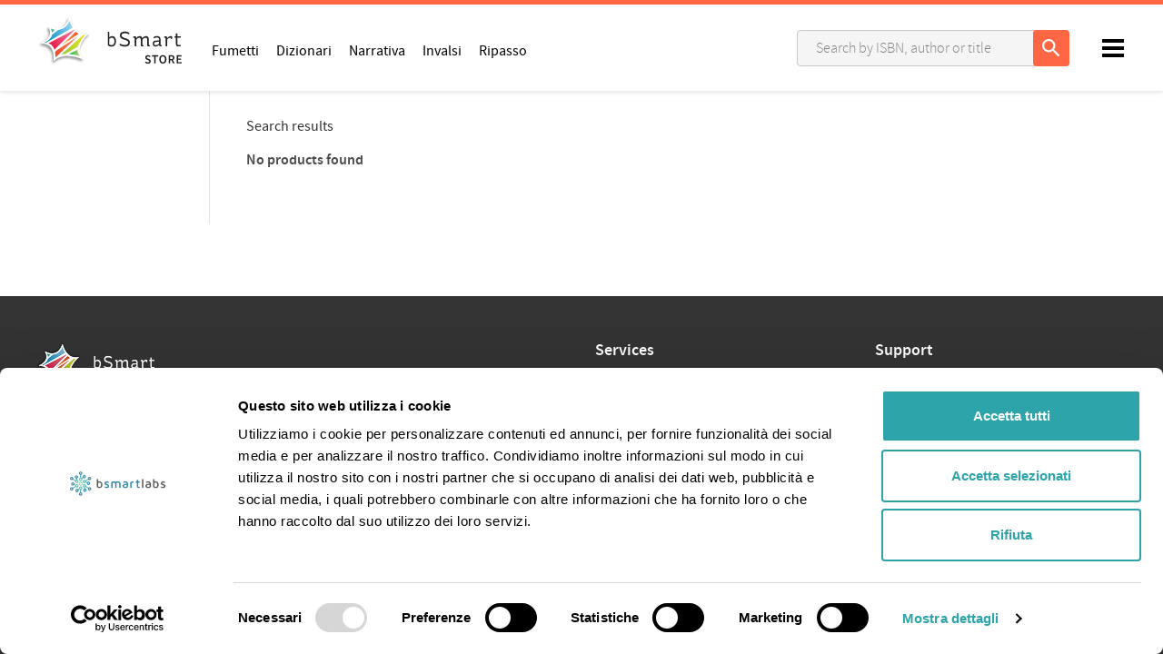

--- FILE ---
content_type: text/html; charset=utf-8
request_url: https://store.bsmart.it/en/IT/t/authors/francesca-cantini
body_size: 4283
content:
<!DOCTYPE html>
<!--[if lt IE 7 ]> <html class="ie ie6" lang="en"> <![endif]-->
<!--[if IE 7 ]> <html class="ie ie7" lang="en"> <![endif]-->
<!--[if IE 8 ]> <html class="ie ie8" lang="en"> <![endif]-->
<!--[if IE 9 ]> <html class="ie ie9" lang="en"> <![endif]-->
<!--[if gt IE 9]> ><! <![endif]-->
<html lang='en'>
<!-- <![endif] -->
<head data-hook='inside_head'>
<meta content='text/html; charset=UTF-8' http-equiv='Content-Type'>
<meta charset='utf-8'>
<title>Books by Francesca Cantini - bSmart Store</title>
<meta content='text/html; charset=UTF-8' http-equiv='Content-Type'>
<meta content='width=device-width, initial-scale=1.0, maximum-scale=1' name='viewport'>
<meta name="keywords" content="bsmart, shop, online, invalsi, narrativa, digitale" />
<meta name="description" content="Scegli da un catalogo oltre un migliaio di libri: adozioni scolastiche dalla primaria alla secondaria di secondo grado, di narrativa, libri INVALSI e molto altro. Tutti i contenuti sono utilizzabili con app bSmart (bsmart.it)." />

<link href="https://store.bsmart.it/en/IT/t/authors/francesca-cantini/" rel="canonical" />
<link rel="shortcut icon" type="image/x-icon" href="https://d541ac46zxooh.cloudfront.net/assets/bsmart/favicon-dc37ed24e1b181aa6434e1b30df7a06417d7d646ed47141a86a87de16a14ba91.ico" />
<meta content='IT' name='country'>
<meta content='101' name='country_id'>
<meta content='en' name='locale'>
<meta content='https://store.bsmart.it/en/IT/cart' name='CART_PATH'>
<meta content='101' name='country_id'>
<meta content='https://store.bsmart.it/en/IT/checkout' name='CHECKOUT_PATH'>
<link rel="stylesheet" media="all" href="https://d541ac46zxooh.cloudfront.net/assets/bsmart/application-b632da8fc965a8e40a22bd7662fd9e231ef854f5581b46f99f24ec7f33e2019a.css" data-turbolinks-track="true" />
<script async data-cbid='55d858ca-1c96-4b9a-a376-a3f39de6dfd9' id='Cookiebot_Cookiebot' src='https://consent.cookiebot.com/uc.js' type='text/javascript'></script>
<script src="https://d541ac46zxooh.cloudfront.net/assets/bsmart/application-dbda0a33e3df60df8403066f11a3e8f345e3b75a42a53c46b37fd7876443f563.js" data-turbolinks-track="true" onload="if (typeof(Opal) !== &#39;undefined&#39;) { Opal.loaded([&quot;opal&quot;,&quot;corelib/runtime&quot;]); if (typeof(OpalLoaded) !== &#39;undefined&#39;) Opal.loaded(OpalLoaded); if (Opal.modules[&quot;bsmart/application&quot;]) Opal.load(&quot;bsmart/application&quot;); }"></script>
<!--[if lt IE 9]>
<script src="//cdnjs.cloudflare.com/ajax/libs/html5shiv/3.6/html5shiv.min.js"></script>
<![endif]-->


  <!-- Global site tag (gtag.js) - Google Analytics -->
  <script async src="https://www.googletagmanager.com/gtag/js?id=UA-44040308-10"></script>
  <script>
    window.dataLayer = window.dataLayer || [];
    function gtag(){dataLayer.push(arguments);}
    gtag('js', new Date());

    gtag('config', 'UA-44040308-10', { 'anonymize_ip': true });
    gtag('set', {'user_id': ''});
      gtag('event', 'view_item_list', {
    "items": [
    ]
  });


  </script>

  <script type="text/javascript">
      (function(c,l,a,r,i,t,y){
          c[a]=c[a]||function(){(c[a].q=c[a].q||[]).push(arguments)};
          t=l.createElement(r);t.async=1;t.src="https://www.clarity.ms/tag/"+i;
          y=l.getElementsByTagName(r)[0];y.parentNode.insertBefore(t,y);
      })(window, document, "clarity", "script", "ftm11y7xwt");
      window.clarity("identify", "")
  </script>

</head>
<body class='bsmart-store controller_products action_index pages'>
<header>
<body>
<nav class='header-navbar' id='navbar'>
<div class='colored-border-top'>
<div></div>
</div>
<div class='container'>
<div class='row'>
<div class='col-md-12'>
<div class='header-navbar__logo'>
<a href='/en/IT'>
<img alt='bSmart' id='bianco' src='https://d541ac46zxooh.cloudfront.net/assets/bsmart/logo-store-white-c24e955e645402c28f8ba02bdbb67f9bba52e54a1f8cce3497575dc2c1f026d5.svg'>
<img alt='bSmart' id='nero' src='https://d541ac46zxooh.cloudfront.net/assets/bsmart/logo-store-black-d02fcbde0728be095d520d2d4f91de3cc42a5d77e1cce5a84871e21aa2ab7d99.svg'>
</a>
</div>
<!-- LOGIN MENU -->
<ul class='header-navbar__login header__links' id='navheader'>
<!-- BOTTONE PER BARRA DI RICERCA MOBILE -->
<li id='link-to-search'>
<input id='drop-search' type='checkbox'>
<label class='opensearch' for='drop-search'>
<img class="img-responsive" src="https://d541ac46zxooh.cloudfront.net/assets/bsmart/ic_search-43212667ab12cec7c378b4cebf7c7423531075d93e22a2e09f213af0d3ed671a.svg" alt="Ic search" />
</label>
</li>
<li class='header-navbar__cart-btn' data-hook='' id='link-to-cart'>
<noscript>
<a href="/en/IT/cart">Cart</a>
</noscript>
</li>
<script>
  Spree.fetch_cart('/en/IT/cart_link')
</script>
<li class='account js-account' data-signed-in-html='&lt;div class=&#39;header-navbar__avatar&#39;&gt;
&lt;input id=&#39;drop-avatar&#39; type=&#39;checkbox&#39;&gt;
&lt;label class=&#39;openlogout&#39; for=&#39;drop-avatar&#39;&gt;
&lt;img class=&quot;img-responsive&quot; src=&quot;https://d541ac46zxooh.cloudfront.net/assets/bsmart/avatar-6c204f3804d7ae718ee2eafbd809bec0ca68e9d8678f49b57e3d36b939de9c34.jpg&quot; alt=&quot;Avatar&quot; /&gt;
&lt;/label&gt;
&lt;div&gt;
&lt;header&gt;
&lt;h5 id=&#39;user_detail&#39;&gt;Welcome&lt;/h5&gt;
&lt;/header&gt;
&lt;ul&gt;
&lt;li&gt;
&lt;a class=&quot;nav-link&quot; href=&quot;/en/IT/account&quot;&gt;&lt;i class=&#39;fa fa-user&#39;&gt;&lt;/i&gt;
Profile
&lt;/a&gt;&lt;/li&gt;
&lt;li&gt;
&lt;a class=&quot;nav-link&quot; href=&quot;https://www.bsmart.it/users/remote-sign-out?back_url=https://store.bsmart.it/en/IT/user/spree_user/logout&quot;&gt;&lt;i class=&#39;fa fa-sign-out&#39;&gt;&lt;/i&gt;
Log out
&lt;/a&gt;&lt;/li&gt;
&lt;/ul&gt;
&lt;/div&gt;
&lt;/div&gt;
' data-signed-out-html='&lt;a class=&quot;login-link rt-login-link header-navbar__login-btn&quot; title=&quot;LOG IN OR REGISTER&quot; href=&quot;/spree_user/auth/bsmart?source=store&quot;&gt;&lt;span class=&#39;text-uppercase&#39;&gt;
LOG IN OR REGISTER
&lt;/span&gt;
&lt;/a&gt;'>
<div class='header-navbar__avatar'>
<input id='drop-avatar' type='checkbox'>
<label class='openlogout' for='drop-avatar'>
<img class="img-responsive" src="https://d541ac46zxooh.cloudfront.net/assets/bsmart/avatar-6c204f3804d7ae718ee2eafbd809bec0ca68e9d8678f49b57e3d36b939de9c34.jpg" alt="Avatar" />
</label>
<div>
<header>
<h5 id='user_detail'>Welcome</h5>
</header>
<ul>
<li>
<a class="nav-link" href="/en/IT/account"><i class='fa fa-user'></i>
Profile
</a></li>
<li>
<a class="nav-link" href="https://www.bsmart.it/users/remote-sign-out?back_url=https://store.bsmart.it/en/IT/user/spree_user/logout"><i class='fa fa-sign-out'></i>
Log out
</a></li>
</ul>
</div>
</div>

</li>
</ul>
<ul class='header-navbar__menu header__links'>
<li class='d-none d-md-inline-block'>
<a href="/en/IT/section/catalog/fumetti">Fumetti</a>
</li>
<li class='d-none d-md-inline-block'>
<a href="/en/IT/section/catalog/dizionari">Dizionari</a>
</li>
<li class='d-none d-md-inline-block'>
<a href="/en/IT/section/catalog/narrativa">Narrativa</a>
</li>
<li class='d-none d-md-inline-block'>
<a href="/en/IT/section/catalog/invalsi">Invalsi</a>
</li>
<li class='d-none d-md-inline-block'>
<a href="/en/IT/section/catalog/libri-ripasso">Ripasso</a>
</li>
</ul>
<!-- BARRA DI RICERCA MOBILE -->
<div class='pages-search pages-search-navbar' style=''>
<div id='closesearch'></div>
<input id='sidebarmenu_btn' type='checkbox'>
<label class='open__sidebarmenu' for='sidebarmenu_btn'>
<div class='open__sidebarmenu_text'>
<span>Filters</span>
</div>
<div class='open__sidebarmenu_texticon'>
<div></div>
<div></div>
<div></div>
</div>
<div class='open__sidebarmenu_icon'>
<div></div>
<div></div>
</div>
</label>
<form action="/en/IT" accept-charset="UTF-8" method="get">
<input type="search" name="search" id="search" placeholder="Search by ISBN, author or title" />
<input type="submit" value="Search" />
</form>


</div>
<div class='hamburger-wrap'>
<input id='drop' type='checkbox'>
<label class='openmenu' for='drop'></label>
<a class='hamburger' href='#'>
<div></div>
<div></div>
<div></div>
</a>
<div class='rightmenu'>
<span class='title'>Our services</span>
<ul>
<li>
<a class='tutors' href='https://tutors.bsmart.it' target='_blank'>
Tutors
<i class="fa fa-angle-right"></i>
<p>Online private lessons</p>
</a>
</li>
<li>
<a class='bsmart' href='https://www.bsmart.it' target='_blank'>
bsmart.it
<i class="fa fa-angle-right"></i>
<p>Discover our services</p>
</a>
</li>
<li>
<a class='mybsmart' href='https://my.bsmart.it' target='_blank'>
My bSmart
<i class="fa fa-angle-right"></i>
<p>Learn with our app</p>
</a>
</li>
<li>
<a class='classrooms' href='https://classroom.bsmart.it' target='_blank'>
Classroom
<i class="fa fa-angle-right"></i>
<p>Learn, collaborate, share</p>
</a>
</li>
<li class='open'>
<a class='store active' href='/en/IT'>
Store
<i class="fa fa-angle-right"></i>
<p>Buy your books</p>
</a>
<!-- mobile version of  MINI SITE NAVIGATION -->
<!-- this exclude the desktop version from viewing -->
<!-- END OF mobile version of  MINI SITE NAVIGATION -->
</li>
<li class='help' href='#'>
<a href='https://support.bsmart.it' target='_blank'>Support</a>
</li>
<li class='social' href='#'>
Follow us on
<br>
<a class='youtube' href='https://www.youtube.com/channel/UCNfyzUVx2GObHtUs_Hxa6-Q' target='_blank'>
<span>Youtube</span>
</a>
<a class='facebook' href='https://www.facebook.com/bsmarteducation' target='_blank'>
<span>Facebook</span>
</a>
<a class='twitter' href='https://twitter.com/bsmart_it' target='_blank'>
<span>Twitter</span>
</a>
</li>
</ul>
</div>
</div>
<!-- END OF RIGHT navigation -->
</div>
</div>
</div>
</nav>
</body>


</header>
<aside class='errors' data-messages='' hidden id='messages'>
<!-- %button.js-close-error-message.close-error-message -->
<div class='messages js-message-list'>
</div>
</aside>


<main role='main'>
<div class='container'>
<div id='banner_onclickactivation_desktop'>
<div class='row'>
<div class='col-md-12'>
<!-- .banner_oneclickactivation.hidden -->
<!-- .bookicon -->
<!-- %img{:alt => "accedi con un click", :src => "https://d541ac46zxooh.cloudfront.net/assets/bsmart/attivazione-745b9ff21ddb6e1fee2ef835c1ca77bca8fdefee06bd23c701a6d484f3e8da41.svg"}/ -->
<!-- .text-one= t('bsmart.store.banner.oneclickactivation.title').html_safe -->
<!-- .text-two -->
<!-- %a{:href => sign_up_path(strategy: :bsmart)} -->
<!-- = t('bsmart.store.banner.oneclickactivation.login').html_safe -->
<!-- = t('bsmart.store.banner.oneclickactivation.before_shopping').html_safe -->
<!-- %br -->
<!-- = t('bsmart.store.banner.oneclickactivation.no_registration').html_safe -->
<!-- %a{:href => sign_up_path(strategy: :bsmart)} -->
<!-- = t('bsmart.store.banner.oneclickactivation.register').html_safe -->

</div>
</div>
</div>
<div class='row'>
<div class='store-sidebar-col' data-hook='homepage_sidebar_navigation'>
<ul class='sidebarmenu js-menu sidebarmenu__desktop'>

</ul>
</div>
<div class='store-content-col homepage_products' data-hook='homepage_products'>

<div class='products-header' data-hook='products_search_results_heading'>
<div class='row'>
<div class='col-md-6 order-md-last'></div>
<div class='col-md-6 order-md-first'>
<nav id='breadcrumbs'>
<ol class='inline' itemscope='itemscope' itemtype='https://schema.org/BreadcrumbList'>
<li itemprop='itemListElement' itemscope='itemscope' itemtype='https://schema.org/ListItem'>
<span itemprop='name'>Search results</span>
<meta content='2' itemprop='position'>
</li>
</ol>
</nav>
<h3 class='search-results-info'>No products found</h3>
</div>
</div>
</div>




<ul class='products-list' data-hook='' id='products'>
<div style='clear: both'></div>
</ul>
<section class='products'>

</section>

</div>
</div>
<div class='banner_onclickactivation_mobile'>
<div class='row'>
<div class='col-md-12'>
<!-- .banner_oneclickactivation.hidden -->
<!-- .bookicon -->
<!-- %img{:alt => "accedi con un click", :src => "https://d541ac46zxooh.cloudfront.net/assets/bsmart/attivazione-745b9ff21ddb6e1fee2ef835c1ca77bca8fdefee06bd23c701a6d484f3e8da41.svg"}/ -->
<!-- .text-one= t('bsmart.store.banner.oneclickactivation.title').html_safe -->
<!-- .text-two -->
<!-- %a{:href => sign_up_path(strategy: :bsmart)} -->
<!-- = t('bsmart.store.banner.oneclickactivation.login').html_safe -->
<!-- = t('bsmart.store.banner.oneclickactivation.before_shopping').html_safe -->
<!-- %br -->
<!-- = t('bsmart.store.banner.oneclickactivation.no_registration').html_safe -->
<!-- %a{:href => sign_up_path(strategy: :bsmart)} -->
<!-- = t('bsmart.store.banner.oneclickactivation.register').html_safe -->

</div>
</div>
</div>
</div>
</main>
<footer id='footer'>
<!-- %a#backToTop.scrollAnimation{:href => "#top", :onclick => "javascript:backToTopPage(event);"}= fa_icon 'long-arrow-up' -->
<div class='container'>
<div class='row'>
<div class='col-md-6'>
<img alt="bSmart" src="https://d541ac46zxooh.cloudfront.net/assets/bsmart/bsmart-bottom-863bfa0d56e9962b32af8f50464efd0be2b8331aed6fb4604afdde9094810784.png" />
<br>
The platform is designed and developed by bSmart Labs srl.
<br>
<a target="_blank" href="https://www.bsmart.it/pages/privacy">Privacy</a>
<a target="_blank" href="https://www.bsmart.it/pages/cookie-policy">Cookie Policy</a>
<a target="_blank" href="/en/IT/info/condizioni-di-vendita">Terms of sale</a>
<a target="_blank" href="https://www.bsmartlabs.com/qualificazioni-bsmart/">Qualifications</a>
<br>
<br>
Follow us on
<ul>
<li class='social'>
<a class="youtube" target="_blank" href="https://www.youtube.com/channel/UCNfyzUVx2GObHtUs_Hxa6-Q"><span>Youtube</span></a>
<a class="facebook" target="_blank" href="https://www.facebook.com/bsmarteducation"><span>Facebook</span></a>
<a class="twitter" target="_blank" href="https://twitter.com/bsmart_it"><span>Twitter</span></a>
</li>
</ul>
</div>
<div class='col-md-3 services'>
<h5>Services</h5>
<a target="_blank" href="https://www.bsmart.it/pages/scarica">Apps</a>
<a target="_blank" href="https://classroom.bsmart.it">Classroom</a>
<a target="_blank" href="https://tutors.bsmart.it">Tutors</a>
<a target="_blank" href="/en/IT">Store</a>
<a target="_blank" href="https://blog.bsmart.it">Blog</a>
</div>
<div class='col-md-3'>
<h5>Support</h5>

Do you need any help?<br><a href="mailto:store@bsmart.it">Write us an email</a>
<br>
<br>
<a href="/info/informazioni-sui-pagamenti" target="_blank">Payment informations</a>
</div>
</div>
</div>
<div class='container'>
<div class='row darker text-center'>
<div class='col-12'>
<a target="_blank" href="https://www.bsmartlabs.com"><img alt="bSmart Labs" src="https://d541ac46zxooh.cloudfront.net/assets/bsmart/bsmartlabs-6bfda58bc0889bbde5292d752c32e2378249410355bdddcc327df1828f408a5d.png" /></a>
bSmart Labs srl - Via Montorfano, 98 20831 Seregno (MB), Italy         VAT no: 03728130968         support.bsmart.it         REA no 1697973         ©bSmart Labs srl 2025 - All rights reserved
</div>
</div>
</div>
</footer>


</body>
</html>


--- FILE ---
content_type: image/svg+xml
request_url: https://d541ac46zxooh.cloudfront.net/assets/bsmart/logo-store-black-d02fcbde0728be095d520d2d4f91de3cc42a5d77e1cce5a84871e21aa2ab7d99.svg
body_size: 4797
content:
<svg xmlns="http://www.w3.org/2000/svg" xmlns:xlink="http://www.w3.org/1999/xlink" viewBox="0 0 151.91 53"><defs><style>.cls-1{isolation:isolate;}.cls-2{opacity:0.9;}.cls-3{opacity:0.4;mix-blend-mode:multiply;}.cls-4{fill:#fff;}.cls-5{fill:url(#linear-gradient);}.cls-6{fill:url(#linear-gradient-2);}.cls-7{fill:url(#linear-gradient-3);}.cls-8{fill:url(#linear-gradient-4);}.cls-9{fill:url(#linear-gradient-5);}.cls-10{fill:url(#linear-gradient-6);}.cls-11{fill:url(#linear-gradient-7);}.cls-12{fill:#231f20;}</style><linearGradient id="linear-gradient" x1="19.55" y1="32.66" x2="43.6" y2="32.66" gradientUnits="userSpaceOnUse"><stop offset="0" stop-color="#ef4923"/><stop offset="0.61" stop-color="#f37752"/><stop offset="1" stop-color="#f5906c"/></linearGradient><linearGradient id="linear-gradient-2" x1="34.2" y1="38.89" x2="45.32" y2="38.89" gradientUnits="userSpaceOnUse"><stop offset="0" stop-color="#00a84f"/><stop offset="0.15" stop-color="#21b054"/><stop offset="0.44" stop-color="#5cbf5c"/><stop offset="0.69" stop-color="#88c962"/><stop offset="0.89" stop-color="#a2d066"/><stop offset="1" stop-color="#acd267"/></linearGradient><linearGradient id="linear-gradient-3" x1="7.78" y1="24.87" x2="36.03" y2="9.4" gradientUnits="userSpaceOnUse"><stop offset="0" stop-color="#008cc6"/><stop offset="0.21" stop-color="#1a99ce"/><stop offset="0.65" stop-color="#5bb8e1"/><stop offset="1" stop-color="#92d3f1"/></linearGradient><linearGradient id="linear-gradient-4" x1="38.98" y1="14.87" x2="16.96" y2="31.32" gradientUnits="userSpaceOnUse"><stop offset="0" stop-color="#f1769d"/><stop offset="0.2" stop-color="#f06a92"/><stop offset="0.56" stop-color="#ee4c76"/><stop offset="1" stop-color="#ea1d4a"/></linearGradient><linearGradient id="linear-gradient-5" x1="25.94" y1="30.23" x2="51.53" y2="30.23" gradientUnits="userSpaceOnUse"><stop offset="0" stop-color="#8cc33f"/><stop offset="0.09" stop-color="#97c73c"/><stop offset="0.5" stop-color="#c2d72f"/><stop offset="0.81" stop-color="#dce127"/><stop offset="1" stop-color="#e6e524"/></linearGradient><linearGradient id="linear-gradient-6" x1="27.2" y1="23.65" x2="44.14" y2="23.65" gradientUnits="userSpaceOnUse"><stop offset="0" stop-color="#faaf49"/><stop offset="0.14" stop-color="#f8a144"/><stop offset="1" stop-color="#ef4924"/></linearGradient><linearGradient id="linear-gradient-7" x1="15.3" y1="16.24" x2="17.92" y2="13.61" gradientUnits="userSpaceOnUse"><stop offset="0" stop-color="#00a96c"/><stop offset="1" stop-color="#74c6bb"/></linearGradient></defs><title>logo_store</title><g class="cls-1"><g id="Layer_1" data-name="Layer 1"><g class="cls-2"><path d="M113.43,48.75l.89-1a3.39,3.39,0,0,0,2.21,1c1,0,1.48-.43,1.48-1.09s-.55-.92-1.31-1.25l-1.17-.51a2.44,2.44,0,0,1-1.72-2.26,2.59,2.59,0,0,1,2.86-2.39,3.75,3.75,0,0,1,2.61,1.08l-.76,1a2.81,2.81,0,0,0-1.85-.73c-.81,0-1.34.38-1.34,1s.65.91,1.35,1.2l1.16.48a2.39,2.39,0,0,1,1.72,2.3c0,1.38-1.15,2.52-3.06,2.52A4.43,4.43,0,0,1,113.43,48.75Z"/><path d="M123.21,42.61h-2.46V41.33h6.42v1.28h-2.45v7.23h-1.51Z"/><path d="M128.46,45.55c0-2.75,1.54-4.37,3.75-4.37S136,42.8,136,45.55,134.43,50,132.21,50,128.46,48.3,128.46,45.55Zm5.94,0c0-1.9-.85-3.06-2.19-3.06s-2.2,1.16-2.2,3.06.86,3.13,2.2,3.13S134.4,47.46,134.4,45.55Z"/><path d="M138.32,41.33h2.87c1.77,0,3.12.63,3.12,2.53a2.38,2.38,0,0,1-1.69,2.43l2,3.55H143l-1.84-3.33h-1.3v3.33h-1.5Zm2.71,4c1.16,0,1.8-.49,1.8-1.45s-.64-1.32-1.8-1.32h-1.21v2.77Z"/><path d="M146.66,41.33h5.12v1.28h-3.61v2.17h3.06v1.27h-3.06v2.51h3.74v1.28h-5.25Z"/></g><image class="cls-3" width="58" height="53" xlink:href="[data-uri]"/><path class="cls-4" d="M55.11,18.17a.51.51,0,0,0-.57-.27,15.4,15.4,0,0,1-3.5.42c-11.83,0-15.82-15.82-15.86-16A.5.5,0,0,0,34.71,2a.51.51,0,0,0-.5.34c-2.45,7-6.69,11-12.8,11a17.13,17.13,0,0,1-8-2.28.53.53,0,0,0-.6.09.52.52,0,0,0-.09.59c1.72,3.37,2,6.48.89,9.23-2,5-8.07,7.22-8.12,7.23a.51.51,0,0,0-.35.56.5.5,0,0,0,.49.44c4.07,0,7.2,1.31,9.3,3.79,4.26,5,3,13.44,2.95,13.52a.52.52,0,0,0,.28.54.44.44,0,0,0,.22,0,.51.51,0,0,0,.37-.15c3.09-3.22,7.64-4.86,13.52-4.86A48.33,48.33,0,0,1,48.11,45.2a.5.5,0,0,0,.61-.18.51.51,0,0,0,0-.63A12.28,12.28,0,0,1,45.26,35c.6-8.54,9.63-16.16,9.72-16.23A.51.51,0,0,0,55.11,18.17Z"/><path class="cls-5" d="M20,43.63,43.6,21.7,21.55,36l-2,2.14A41.49,41.49,0,0,1,20,43.63Z"/><path class="cls-6" d="M43,35.64,34.2,40a51.4,51.4,0,0,1,11.12,2.16A8.44,8.44,0,0,1,43,35.64Z"/><path class="cls-7" d="M9,28.14a12.45,12.45,0,0,1,1.25.09L37.82,12.76a29.23,29.23,0,0,1-3.13-7.32,14.39,14.39,0,0,1-3.5,5.67,12,12,0,0,1-6.9,3.72c-.47.1-.94.18-1.42.24l-6.39,5a7.8,7.8,0,0,1-1.16,2.85,13.51,13.51,0,0,1-6.47,5.15h0Z"/><path class="cls-8" d="M13.84,29.32a7.8,7.8,0,0,1,4.05,4,14.14,14.14,0,0,1,1,2.15L39.73,15.43,39.37,15,12.79,28.85A7.13,7.13,0,0,1,13.84,29.32Z"/><path class="cls-9" d="M49.18,20.13,25.94,40.58l1-.23a15.75,15.75,0,0,1,3.4-.44l13.14-7.48c1.55-5.42,6.17-10.62,8-12.55L51,20a4.77,4.77,0,0,1-1.28.18Z"/><path class="cls-10" d="M27.2,30.38,44.14,19a4.82,4.82,0,0,1-.5-.27,8.8,8.8,0,0,1-2.6-1.8Z"/><path class="cls-11" d="M16.24,16.78c.07.32.12.62.16.93,0,0,0,.08,0,.12l3.08-3a19.17,19.17,0,0,1-2.26-.48,15.05,15.05,0,0,1-2.1-.74.36.36,0,0,0,0,.09A10,10,0,0,1,16.24,16.78Z"/><path class="cls-12" d="M76.24,22.79a4.29,4.29,0,0,1,3-1.37c2.31,0,4,1.72,4,5.25,0,4-2,5.69-4.64,5.69a5.72,5.72,0,0,1-3.4-1,1.28,1.28,0,0,1-.55-.9V17.1a1.52,1.52,0,0,1,.83-.21c.44,0,.77.17.77.65Zm0,1.59v5.67a3.87,3.87,0,0,0,2.41.78c1.84,0,3-1.31,3-4s-1.17-3.72-2.74-3.72A3.29,3.29,0,0,0,76.24,24.38Z"/><path class="cls-12" d="M96.79,18a1.25,1.25,0,0,1,.34.85,1.08,1.08,0,0,1-.48.8,6.81,6.81,0,0,0-4.38-1.19c-2.31,0-3.22,1-3.22,2.26s.94,2.09,3.88,2.94c3.27.87,4.79,1.94,4.81,4.49S96,32.36,92.4,32.36a8.51,8.51,0,0,1-4.4-1c-.65-.41-1-.85-1-1.28a1.28,1.28,0,0,1,.31-.87,8.16,8.16,0,0,0,5,1.5c2.75,0,3.75-1.09,3.75-2.46s-.85-2.18-3.71-3c-3.66-1-5-2.05-5-4.53,0-2.29,1.53-4,4.88-4C94.82,16.67,96.15,17.39,96.79,18Z"/><path class="cls-12" d="M104.37,23.34v.37A4.41,4.41,0,0,1,108,21.42a2.59,2.59,0,0,1,2.7,2.31,4.91,4.91,0,0,1,3.86-2.31c1.78,0,3,1.15,3,3.59v5.32c0,.35.14.59.42.59h.83a.78.78,0,0,1,.11.46c0,.45-.52.76-1.64.76-.91,0-1.41-.41-1.41-1.53v-5.2c0-1.51-.66-2.27-1.81-2.27a4.11,4.11,0,0,0-3.27,2v5.16c0,.41.11.59.39.59H112a1.26,1.26,0,0,1,.08.48c0,.5-.65.74-1.61.74s-1.35-.41-1.35-1.53V25.36c0-1.46-.57-2.22-1.7-2.22a3.86,3.86,0,0,0-3,2.05v6.75a1.73,1.73,0,0,1-.94.2c-.41,0-.8-.15-.8-.85v-7.5c0-.45-.22-.61-.55-.61h-.78a1.63,1.63,0,0,1-.16-.72c0-.54.55-.82,1.58-.82A1.5,1.5,0,0,1,104.37,23.34Z"/><path class="cls-12" d="M122.48,23c0-1.05,2.07-1.59,3.59-1.59,2,0,3.66.8,3.66,3.16v5.6c0,.54.2.76.55.76h.61a1.07,1.07,0,0,1,.13.57c0,.41-.44.63-1.39.63a1.35,1.35,0,0,1-1.36-1.5v-.09a5.62,5.62,0,0,1-3.77,1.81c-1.94,0-2.87-1.35-2.87-3.25a2.77,2.77,0,0,1,3-2.94l3.68-.22V25c0-1.61-1.06-2.07-2.26-2.07a6.88,6.88,0,0,0-3.23.77A1,1,0,0,1,122.48,23Zm5.79,6.21v-2l-3.59.35c-1.11.11-1.55.67-1.55,1.61a1.6,1.6,0,0,0,1.61,1.79A5.18,5.18,0,0,0,128.27,29.22Z"/><path class="cls-12" d="M136.81,23.44v.11a4.91,4.91,0,0,1,3.4-2.13,1.66,1.66,0,0,1,1.88,1.83c0,.89-.39,1.2-1,1.2a.94.94,0,0,1-.63-.26.84.84,0,0,0-1-1,3.73,3.73,0,0,0-2.73,1.89v6.82a1.57,1.57,0,0,1-.91.2c-.42,0-.78-.11-.78-.79V23.86c0-.46-.2-.68-.55-.68h-.81a2.05,2.05,0,0,1-.13-.72c0-.45.57-.82,1.51-.82S136.81,22.07,136.81,23.44Z"/><path class="cls-12" d="M147.45,23.05v6c0,1.3.46,1.63,1.33,1.63h2.09a1,1,0,0,1,.11.48c0,.57-.5,1-2.64,1-1.44,0-2.48-.59-2.48-2.7V23.05h-1.29a1,1,0,0,1-.17-.61c0-.5.15-.8.72-.8h.74V18.78a1.94,1.94,0,0,1,.85-.17.66.66,0,0,1,.74.72v2.31h3.33a.73.73,0,0,1,.16.56.75.75,0,0,1-.83.85Z"/></g></g></svg>